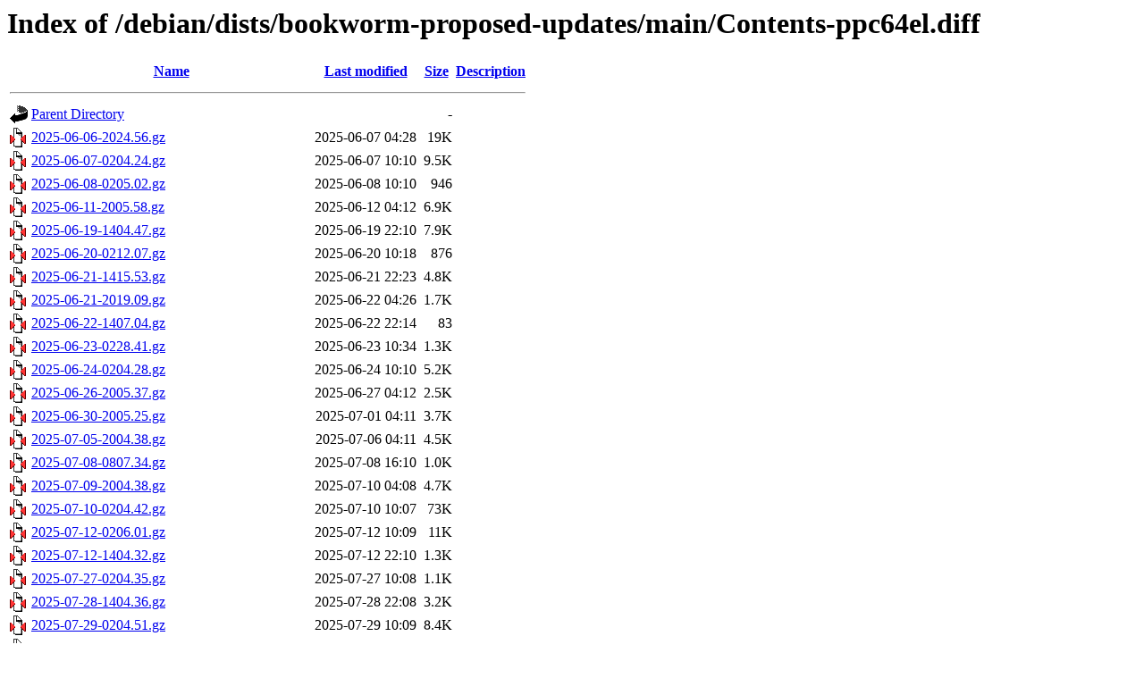

--- FILE ---
content_type: text/html;charset=UTF-8
request_url: https://opensource.nchc.org.tw/debian/dists/bookworm-proposed-updates/main/Contents-ppc64el.diff/?C=N;O=A
body_size: 3165
content:
<!DOCTYPE HTML PUBLIC "-//W3C//DTD HTML 3.2 Final//EN">
<html>
 <head>
  <title>Index of /debian/dists/bookworm-proposed-updates/main/Contents-ppc64el.diff</title>
 </head>
 <body>
<h1>Index of /debian/dists/bookworm-proposed-updates/main/Contents-ppc64el.diff</h1>
  <table>
   <tr><th valign="top"><img src="/icons/blank.gif" alt="[ICO]"></th><th><a href="?C=N;O=D">Name</a></th><th><a href="?C=M;O=A">Last modified</a></th><th><a href="?C=S;O=A">Size</a></th><th><a href="?C=D;O=A">Description</a></th></tr>
   <tr><th colspan="5"><hr></th></tr>
<tr><td valign="top"><img src="/icons/back.gif" alt="[PARENTDIR]"></td><td><a href="/debian/dists/bookworm-proposed-updates/main/">Parent Directory</a></td><td>&nbsp;</td><td align="right">  - </td><td>&nbsp;</td></tr>
<tr><td valign="top"><img src="/icons/compressed.gif" alt="[   ]"></td><td><a href="2025-06-06-2024.56.gz">2025-06-06-2024.56.gz</a></td><td align="right">2025-06-07 04:28  </td><td align="right"> 19K</td><td>&nbsp;</td></tr>
<tr><td valign="top"><img src="/icons/compressed.gif" alt="[   ]"></td><td><a href="2025-06-07-0204.24.gz">2025-06-07-0204.24.gz</a></td><td align="right">2025-06-07 10:10  </td><td align="right">9.5K</td><td>&nbsp;</td></tr>
<tr><td valign="top"><img src="/icons/compressed.gif" alt="[   ]"></td><td><a href="2025-06-08-0205.02.gz">2025-06-08-0205.02.gz</a></td><td align="right">2025-06-08 10:10  </td><td align="right">946 </td><td>&nbsp;</td></tr>
<tr><td valign="top"><img src="/icons/compressed.gif" alt="[   ]"></td><td><a href="2025-06-11-2005.58.gz">2025-06-11-2005.58.gz</a></td><td align="right">2025-06-12 04:12  </td><td align="right">6.9K</td><td>&nbsp;</td></tr>
<tr><td valign="top"><img src="/icons/compressed.gif" alt="[   ]"></td><td><a href="2025-06-19-1404.47.gz">2025-06-19-1404.47.gz</a></td><td align="right">2025-06-19 22:10  </td><td align="right">7.9K</td><td>&nbsp;</td></tr>
<tr><td valign="top"><img src="/icons/compressed.gif" alt="[   ]"></td><td><a href="2025-06-20-0212.07.gz">2025-06-20-0212.07.gz</a></td><td align="right">2025-06-20 10:18  </td><td align="right">876 </td><td>&nbsp;</td></tr>
<tr><td valign="top"><img src="/icons/compressed.gif" alt="[   ]"></td><td><a href="2025-06-21-1415.53.gz">2025-06-21-1415.53.gz</a></td><td align="right">2025-06-21 22:23  </td><td align="right">4.8K</td><td>&nbsp;</td></tr>
<tr><td valign="top"><img src="/icons/compressed.gif" alt="[   ]"></td><td><a href="2025-06-21-2019.09.gz">2025-06-21-2019.09.gz</a></td><td align="right">2025-06-22 04:26  </td><td align="right">1.7K</td><td>&nbsp;</td></tr>
<tr><td valign="top"><img src="/icons/compressed.gif" alt="[   ]"></td><td><a href="2025-06-22-1407.04.gz">2025-06-22-1407.04.gz</a></td><td align="right">2025-06-22 22:14  </td><td align="right"> 83 </td><td>&nbsp;</td></tr>
<tr><td valign="top"><img src="/icons/compressed.gif" alt="[   ]"></td><td><a href="2025-06-23-0228.41.gz">2025-06-23-0228.41.gz</a></td><td align="right">2025-06-23 10:34  </td><td align="right">1.3K</td><td>&nbsp;</td></tr>
<tr><td valign="top"><img src="/icons/compressed.gif" alt="[   ]"></td><td><a href="2025-06-24-0204.28.gz">2025-06-24-0204.28.gz</a></td><td align="right">2025-06-24 10:10  </td><td align="right">5.2K</td><td>&nbsp;</td></tr>
<tr><td valign="top"><img src="/icons/compressed.gif" alt="[   ]"></td><td><a href="2025-06-26-2005.37.gz">2025-06-26-2005.37.gz</a></td><td align="right">2025-06-27 04:12  </td><td align="right">2.5K</td><td>&nbsp;</td></tr>
<tr><td valign="top"><img src="/icons/compressed.gif" alt="[   ]"></td><td><a href="2025-06-30-2005.25.gz">2025-06-30-2005.25.gz</a></td><td align="right">2025-07-01 04:11  </td><td align="right">3.7K</td><td>&nbsp;</td></tr>
<tr><td valign="top"><img src="/icons/compressed.gif" alt="[   ]"></td><td><a href="2025-07-05-2004.38.gz">2025-07-05-2004.38.gz</a></td><td align="right">2025-07-06 04:11  </td><td align="right">4.5K</td><td>&nbsp;</td></tr>
<tr><td valign="top"><img src="/icons/compressed.gif" alt="[   ]"></td><td><a href="2025-07-08-0807.34.gz">2025-07-08-0807.34.gz</a></td><td align="right">2025-07-08 16:10  </td><td align="right">1.0K</td><td>&nbsp;</td></tr>
<tr><td valign="top"><img src="/icons/compressed.gif" alt="[   ]"></td><td><a href="2025-07-09-2004.38.gz">2025-07-09-2004.38.gz</a></td><td align="right">2025-07-10 04:08  </td><td align="right">4.7K</td><td>&nbsp;</td></tr>
<tr><td valign="top"><img src="/icons/compressed.gif" alt="[   ]"></td><td><a href="2025-07-10-0204.42.gz">2025-07-10-0204.42.gz</a></td><td align="right">2025-07-10 10:07  </td><td align="right"> 73K</td><td>&nbsp;</td></tr>
<tr><td valign="top"><img src="/icons/compressed.gif" alt="[   ]"></td><td><a href="2025-07-12-0206.01.gz">2025-07-12-0206.01.gz</a></td><td align="right">2025-07-12 10:09  </td><td align="right"> 11K</td><td>&nbsp;</td></tr>
<tr><td valign="top"><img src="/icons/compressed.gif" alt="[   ]"></td><td><a href="2025-07-12-1404.32.gz">2025-07-12-1404.32.gz</a></td><td align="right">2025-07-12 22:10  </td><td align="right">1.3K</td><td>&nbsp;</td></tr>
<tr><td valign="top"><img src="/icons/compressed.gif" alt="[   ]"></td><td><a href="2025-07-27-0204.35.gz">2025-07-27-0204.35.gz</a></td><td align="right">2025-07-27 10:08  </td><td align="right">1.1K</td><td>&nbsp;</td></tr>
<tr><td valign="top"><img src="/icons/compressed.gif" alt="[   ]"></td><td><a href="2025-07-28-1404.36.gz">2025-07-28-1404.36.gz</a></td><td align="right">2025-07-28 22:08  </td><td align="right">3.2K</td><td>&nbsp;</td></tr>
<tr><td valign="top"><img src="/icons/compressed.gif" alt="[   ]"></td><td><a href="2025-07-29-0204.51.gz">2025-07-29-0204.51.gz</a></td><td align="right">2025-07-29 10:09  </td><td align="right">8.4K</td><td>&nbsp;</td></tr>
<tr><td valign="top"><img src="/icons/compressed.gif" alt="[   ]"></td><td><a href="2025-07-30-2019.21.gz">2025-07-30-2019.21.gz</a></td><td align="right">2025-07-31 04:23  </td><td align="right"> 82 </td><td>&nbsp;</td></tr>
<tr><td valign="top"><img src="/icons/compressed.gif" alt="[   ]"></td><td><a href="2025-08-02-2008.37.gz">2025-08-02-2008.37.gz</a></td><td align="right">2025-08-03 04:14  </td><td align="right">4.4K</td><td>&nbsp;</td></tr>
<tr><td valign="top"><img src="/icons/compressed.gif" alt="[   ]"></td><td><a href="2025-08-04-0204.46.gz">2025-08-04-0204.46.gz</a></td><td align="right">2025-08-04 10:08  </td><td align="right">1.5K</td><td>&nbsp;</td></tr>
<tr><td valign="top"><img src="/icons/compressed.gif" alt="[   ]"></td><td><a href="2025-08-09-2057.10.gz">2025-08-09-2057.10.gz</a></td><td align="right">2025-08-10 05:01  </td><td align="right">398K</td><td>&nbsp;</td></tr>
<tr><td valign="top"><img src="/icons/compressed.gif" alt="[   ]"></td><td><a href="2025-08-17-2044.56.gz">2025-08-17-2044.56.gz</a></td><td align="right">2025-08-18 04:52  </td><td align="right"> 83K</td><td>&nbsp;</td></tr>
<tr><td valign="top"><img src="/icons/compressed.gif" alt="[   ]"></td><td><a href="2025-08-18-0209.23.gz">2025-08-18-0209.23.gz</a></td><td align="right">2025-08-18 10:16  </td><td align="right"> 12K</td><td>&nbsp;</td></tr>
<tr><td valign="top"><img src="/icons/compressed.gif" alt="[   ]"></td><td><a href="2025-08-21-2011.09.gz">2025-08-21-2011.09.gz</a></td><td align="right">2025-08-22 04:17  </td><td align="right">1.8K</td><td>&nbsp;</td></tr>
<tr><td valign="top"><img src="/icons/compressed.gif" alt="[   ]"></td><td><a href="2025-08-22-2014.03.gz">2025-08-22-2014.03.gz</a></td><td align="right">2025-08-23 04:22  </td><td align="right"> 35K</td><td>&nbsp;</td></tr>
<tr><td valign="top"><img src="/icons/compressed.gif" alt="[   ]"></td><td><a href="2025-08-25-2010.55.gz">2025-08-25-2010.55.gz</a></td><td align="right">2025-08-26 04:18  </td><td align="right"> 20K</td><td>&nbsp;</td></tr>
<tr><td valign="top"><img src="/icons/compressed.gif" alt="[   ]"></td><td><a href="2025-08-27-0218.27.gz">2025-08-27-0218.27.gz</a></td><td align="right">2025-08-27 10:27  </td><td align="right">2.2K</td><td>&nbsp;</td></tr>
<tr><td valign="top"><img src="/icons/compressed.gif" alt="[   ]"></td><td><a href="2025-08-27-1408.22.gz">2025-08-27-1408.22.gz</a></td><td align="right">2025-08-27 22:14  </td><td align="right"> 74K</td><td>&nbsp;</td></tr>
<tr><td valign="top"><img src="/icons/compressed.gif" alt="[   ]"></td><td><a href="2025-08-28-0206.14.gz">2025-08-28-0206.14.gz</a></td><td align="right">2025-08-28 10:14  </td><td align="right">3.4K</td><td>&nbsp;</td></tr>
<tr><td valign="top"><img src="/icons/compressed.gif" alt="[   ]"></td><td><a href="2025-08-29-0210.01.gz">2025-08-29-0210.01.gz</a></td><td align="right">2025-08-29 10:18  </td><td align="right">4.5K</td><td>&nbsp;</td></tr>
<tr><td valign="top"><img src="/icons/compressed.gif" alt="[   ]"></td><td><a href="2025-08-30-0211.29.gz">2025-08-30-0211.29.gz</a></td><td align="right">2025-08-30 10:19  </td><td align="right"> 12K</td><td>&nbsp;</td></tr>
<tr><td valign="top"><img src="/icons/compressed.gif" alt="[   ]"></td><td><a href="2025-08-31-0206.25.gz">2025-08-31-0206.25.gz</a></td><td align="right">2025-08-31 10:14  </td><td align="right">9.5K</td><td>&nbsp;</td></tr>
<tr><td valign="top"><img src="/icons/compressed.gif" alt="[   ]"></td><td><a href="2025-08-31-1407.53.gz">2025-08-31-1407.53.gz</a></td><td align="right">2025-08-31 22:14  </td><td align="right">2.4K</td><td>&nbsp;</td></tr>
<tr><td valign="top"><img src="/icons/compressed.gif" alt="[   ]"></td><td><a href="2025-08-31-2006.42.gz">2025-08-31-2006.42.gz</a></td><td align="right">2025-09-01 04:13  </td><td align="right">460 </td><td>&nbsp;</td></tr>
<tr><td valign="top"><img src="/icons/compressed.gif" alt="[   ]"></td><td><a href="2025-09-01-2018.38.gz">2025-09-01-2018.38.gz</a></td><td align="right">2025-09-02 04:24  </td><td align="right">1.6K</td><td>&nbsp;</td></tr>
<tr><td valign="top"><img src="/icons/compressed.gif" alt="[   ]"></td><td><a href="2025-09-06-1404.50.gz">2025-09-06-1404.50.gz</a></td><td align="right">2025-09-06 22:11  </td><td align="right">170 </td><td>&nbsp;</td></tr>
<tr><td valign="top"><img src="/icons/compressed.gif" alt="[   ]"></td><td><a href="2025-09-07-0207.49.gz">2025-09-07-0207.49.gz</a></td><td align="right">2025-09-07 10:13  </td><td align="right">876 </td><td>&nbsp;</td></tr>
<tr><td valign="top"><img src="/icons/compressed.gif" alt="[   ]"></td><td><a href="2025-09-07-2008.03.gz">2025-09-07-2008.03.gz</a></td><td align="right">2025-09-08 04:14  </td><td align="right">2.9K</td><td>&nbsp;</td></tr>
<tr><td valign="top"><img src="/icons/compressed.gif" alt="[   ]"></td><td><a href="2025-09-09-0808.17.gz">2025-09-09-0808.17.gz</a></td><td align="right">2025-09-09 16:14  </td><td align="right">1.0K</td><td>&nbsp;</td></tr>
<tr><td valign="top"><img src="/icons/compressed.gif" alt="[   ]"></td><td><a href="2025-09-11-0206.24.gz">2025-09-11-0206.24.gz</a></td><td align="right">2025-09-11 10:12  </td><td align="right">6.5K</td><td>&nbsp;</td></tr>
<tr><td valign="top"><img src="/icons/compressed.gif" alt="[   ]"></td><td><a href="2025-09-12-0815.44.gz">2025-09-12-0815.44.gz</a></td><td align="right">2025-09-12 16:22  </td><td align="right">3.4K</td><td>&nbsp;</td></tr>
<tr><td valign="top"><img src="/icons/compressed.gif" alt="[   ]"></td><td><a href="2025-09-14-0212.56.gz">2025-09-14-0212.56.gz</a></td><td align="right">2025-09-14 10:19  </td><td align="right">135 </td><td>&nbsp;</td></tr>
<tr><td valign="top"><img src="/icons/compressed.gif" alt="[   ]"></td><td><a href="2025-09-15-2006.47.gz">2025-09-15-2006.47.gz</a></td><td align="right">2025-09-16 04:13  </td><td align="right">271 </td><td>&nbsp;</td></tr>
<tr><td valign="top"><img src="/icons/compressed.gif" alt="[   ]"></td><td><a href="2025-09-16-0205.44.gz">2025-09-16-0205.44.gz</a></td><td align="right">2025-09-16 10:12  </td><td align="right">4.3K</td><td>&nbsp;</td></tr>
<tr><td valign="top"><img src="/icons/compressed.gif" alt="[   ]"></td><td><a href="2025-09-28-1412.22.gz">2025-09-28-1412.22.gz</a></td><td align="right">2025-09-28 22:16  </td><td align="right"> 87K</td><td>&nbsp;</td></tr>
<tr><td valign="top"><img src="/icons/compressed.gif" alt="[   ]"></td><td><a href="2025-10-19-1429.55.gz">2025-10-19-1429.55.gz</a></td><td align="right">2025-10-19 22:36  </td><td align="right"> 11K</td><td>&nbsp;</td></tr>
<tr><td valign="top"><img src="/icons/compressed.gif" alt="[   ]"></td><td><a href="2025-10-19-2006.14.gz">2025-10-19-2006.14.gz</a></td><td align="right">2025-10-20 04:13  </td><td align="right"> 38K</td><td>&nbsp;</td></tr>
<tr><td valign="top"><img src="/icons/compressed.gif" alt="[   ]"></td><td><a href="2025-11-01-2008.51.gz">2025-11-01-2008.51.gz</a></td><td align="right">2025-11-02 04:14  </td><td align="right"> 29K</td><td>&nbsp;</td></tr>
<tr><td valign="top"><img src="/icons/compressed.gif" alt="[   ]"></td><td><a href="2025-11-14-2029.55.gz">2025-11-14-2029.55.gz</a></td><td align="right">2025-11-15 04:36  </td><td align="right"> 75K</td><td>&nbsp;</td></tr>
<tr><td valign="top"><img src="/icons/compressed.gif" alt="[   ]"></td><td><a href="2025-11-20-0204.26.gz">2025-11-20-0204.26.gz</a></td><td align="right">2025-11-20 10:10  </td><td align="right">1.5K</td><td>&nbsp;</td></tr>
<tr><td valign="top"><img src="/icons/compressed.gif" alt="[   ]"></td><td><a href="2025-11-29-2012.23.gz">2025-11-29-2012.23.gz</a></td><td align="right">2025-11-30 04:18  </td><td align="right">5.2K</td><td>&nbsp;</td></tr>
<tr><td valign="top"><img src="/icons/unknown.gif" alt="[   ]"></td><td><a href="Index">Index</a></td><td align="right">2025-11-30 04:19  </td><td align="right"> 62K</td><td>&nbsp;</td></tr>
<tr><td valign="top"><img src="/icons/compressed.gif" alt="[   ]"></td><td><a href="T-2025-11-14-2029.55-F-2025-06-01-0204.01.gz">T-2025-11-14-2029.55-F-2025-06-01-0204.01.gz</a></td><td align="right">2025-11-15 04:36  </td><td align="right">243K</td><td>&nbsp;</td></tr>
<tr><td valign="top"><img src="/icons/compressed.gif" alt="[   ]"></td><td><a href="T-2025-11-14-2029.55-F-2025-06-03-2017.54.gz">T-2025-11-14-2029.55-F-2025-06-03-2017.54.gz</a></td><td align="right">2025-11-15 04:36  </td><td align="right">244K</td><td>&nbsp;</td></tr>
<tr><td valign="top"><img src="/icons/compressed.gif" alt="[   ]"></td><td><a href="T-2025-11-14-2029.55-F-2025-06-06-1406.33.gz">T-2025-11-14-2029.55-F-2025-06-06-1406.33.gz</a></td><td align="right">2025-11-15 04:36  </td><td align="right">244K</td><td>&nbsp;</td></tr>
<tr><td valign="top"><img src="/icons/compressed.gif" alt="[   ]"></td><td><a href="T-2025-11-14-2029.55-F-2025-06-06-2024.56.gz">T-2025-11-14-2029.55-F-2025-06-06-2024.56.gz</a></td><td align="right">2025-11-15 04:36  </td><td align="right">244K</td><td>&nbsp;</td></tr>
<tr><td valign="top"><img src="/icons/compressed.gif" alt="[   ]"></td><td><a href="T-2025-11-14-2029.55-F-2025-06-07-0204.24.gz">T-2025-11-14-2029.55-F-2025-06-07-0204.24.gz</a></td><td align="right">2025-11-15 04:36  </td><td align="right">244K</td><td>&nbsp;</td></tr>
<tr><td valign="top"><img src="/icons/compressed.gif" alt="[   ]"></td><td><a href="T-2025-11-14-2029.55-F-2025-06-08-0205.02.gz">T-2025-11-14-2029.55-F-2025-06-08-0205.02.gz</a></td><td align="right">2025-11-15 04:36  </td><td align="right">244K</td><td>&nbsp;</td></tr>
<tr><td valign="top"><img src="/icons/compressed.gif" alt="[   ]"></td><td><a href="T-2025-11-14-2029.55-F-2025-06-11-2005.58.gz">T-2025-11-14-2029.55-F-2025-06-11-2005.58.gz</a></td><td align="right">2025-11-15 04:36  </td><td align="right">244K</td><td>&nbsp;</td></tr>
<tr><td valign="top"><img src="/icons/compressed.gif" alt="[   ]"></td><td><a href="T-2025-11-14-2029.55-F-2025-06-19-1404.47.gz">T-2025-11-14-2029.55-F-2025-06-19-1404.47.gz</a></td><td align="right">2025-11-15 04:36  </td><td align="right">244K</td><td>&nbsp;</td></tr>
<tr><td valign="top"><img src="/icons/compressed.gif" alt="[   ]"></td><td><a href="T-2025-11-14-2029.55-F-2025-06-20-0212.07.gz">T-2025-11-14-2029.55-F-2025-06-20-0212.07.gz</a></td><td align="right">2025-11-15 04:36  </td><td align="right">244K</td><td>&nbsp;</td></tr>
<tr><td valign="top"><img src="/icons/compressed.gif" alt="[   ]"></td><td><a href="T-2025-11-14-2029.55-F-2025-06-21-1415.53.gz">T-2025-11-14-2029.55-F-2025-06-21-1415.53.gz</a></td><td align="right">2025-11-15 04:36  </td><td align="right">244K</td><td>&nbsp;</td></tr>
<tr><td valign="top"><img src="/icons/compressed.gif" alt="[   ]"></td><td><a href="T-2025-11-14-2029.55-F-2025-06-21-2019.09.gz">T-2025-11-14-2029.55-F-2025-06-21-2019.09.gz</a></td><td align="right">2025-11-15 04:36  </td><td align="right">244K</td><td>&nbsp;</td></tr>
<tr><td valign="top"><img src="/icons/compressed.gif" alt="[   ]"></td><td><a href="T-2025-11-14-2029.55-F-2025-06-22-1407.04.gz">T-2025-11-14-2029.55-F-2025-06-22-1407.04.gz</a></td><td align="right">2025-11-15 04:36  </td><td align="right">244K</td><td>&nbsp;</td></tr>
<tr><td valign="top"><img src="/icons/compressed.gif" alt="[   ]"></td><td><a href="T-2025-11-14-2029.55-F-2025-06-23-0228.41.gz">T-2025-11-14-2029.55-F-2025-06-23-0228.41.gz</a></td><td align="right">2025-11-15 04:36  </td><td align="right">244K</td><td>&nbsp;</td></tr>
<tr><td valign="top"><img src="/icons/compressed.gif" alt="[   ]"></td><td><a href="T-2025-11-14-2029.55-F-2025-06-24-0204.28.gz">T-2025-11-14-2029.55-F-2025-06-24-0204.28.gz</a></td><td align="right">2025-11-15 04:36  </td><td align="right">244K</td><td>&nbsp;</td></tr>
<tr><td valign="top"><img src="/icons/compressed.gif" alt="[   ]"></td><td><a href="T-2025-11-14-2029.55-F-2025-06-26-2005.37.gz">T-2025-11-14-2029.55-F-2025-06-26-2005.37.gz</a></td><td align="right">2025-11-15 04:36  </td><td align="right">244K</td><td>&nbsp;</td></tr>
<tr><td valign="top"><img src="/icons/compressed.gif" alt="[   ]"></td><td><a href="T-2025-11-14-2029.55-F-2025-06-30-2005.25.gz">T-2025-11-14-2029.55-F-2025-06-30-2005.25.gz</a></td><td align="right">2025-11-15 04:36  </td><td align="right">244K</td><td>&nbsp;</td></tr>
<tr><td valign="top"><img src="/icons/compressed.gif" alt="[   ]"></td><td><a href="T-2025-11-14-2029.55-F-2025-07-05-2004.38.gz">T-2025-11-14-2029.55-F-2025-07-05-2004.38.gz</a></td><td align="right">2025-11-15 04:36  </td><td align="right">244K</td><td>&nbsp;</td></tr>
<tr><td valign="top"><img src="/icons/compressed.gif" alt="[   ]"></td><td><a href="T-2025-11-14-2029.55-F-2025-07-08-0807.34.gz">T-2025-11-14-2029.55-F-2025-07-08-0807.34.gz</a></td><td align="right">2025-11-15 04:36  </td><td align="right">244K</td><td>&nbsp;</td></tr>
<tr><td valign="top"><img src="/icons/compressed.gif" alt="[   ]"></td><td><a href="T-2025-11-14-2029.55-F-2025-07-09-2004.38.gz">T-2025-11-14-2029.55-F-2025-07-09-2004.38.gz</a></td><td align="right">2025-11-15 04:36  </td><td align="right">244K</td><td>&nbsp;</td></tr>
<tr><td valign="top"><img src="/icons/compressed.gif" alt="[   ]"></td><td><a href="T-2025-11-14-2029.55-F-2025-07-10-0204.42.gz">T-2025-11-14-2029.55-F-2025-07-10-0204.42.gz</a></td><td align="right">2025-11-15 04:36  </td><td align="right">244K</td><td>&nbsp;</td></tr>
<tr><td valign="top"><img src="/icons/compressed.gif" alt="[   ]"></td><td><a href="T-2025-11-14-2029.55-F-2025-07-12-0206.01.gz">T-2025-11-14-2029.55-F-2025-07-12-0206.01.gz</a></td><td align="right">2025-11-15 04:36  </td><td align="right">244K</td><td>&nbsp;</td></tr>
<tr><td valign="top"><img src="/icons/compressed.gif" alt="[   ]"></td><td><a href="T-2025-11-14-2029.55-F-2025-07-12-1404.32.gz">T-2025-11-14-2029.55-F-2025-07-12-1404.32.gz</a></td><td align="right">2025-11-15 04:36  </td><td align="right">244K</td><td>&nbsp;</td></tr>
<tr><td valign="top"><img src="/icons/compressed.gif" alt="[   ]"></td><td><a href="T-2025-11-14-2029.55-F-2025-07-27-0204.35.gz">T-2025-11-14-2029.55-F-2025-07-27-0204.35.gz</a></td><td align="right">2025-11-15 04:36  </td><td align="right">244K</td><td>&nbsp;</td></tr>
<tr><td valign="top"><img src="/icons/compressed.gif" alt="[   ]"></td><td><a href="T-2025-11-14-2029.55-F-2025-07-28-1404.36.gz">T-2025-11-14-2029.55-F-2025-07-28-1404.36.gz</a></td><td align="right">2025-11-15 04:36  </td><td align="right">244K</td><td>&nbsp;</td></tr>
<tr><td valign="top"><img src="/icons/compressed.gif" alt="[   ]"></td><td><a href="T-2025-11-14-2029.55-F-2025-07-29-0204.51.gz">T-2025-11-14-2029.55-F-2025-07-29-0204.51.gz</a></td><td align="right">2025-11-15 04:36  </td><td align="right">244K</td><td>&nbsp;</td></tr>
<tr><td valign="top"><img src="/icons/compressed.gif" alt="[   ]"></td><td><a href="T-2025-11-14-2029.55-F-2025-07-30-2019.21.gz">T-2025-11-14-2029.55-F-2025-07-30-2019.21.gz</a></td><td align="right">2025-11-15 04:36  </td><td align="right">244K</td><td>&nbsp;</td></tr>
<tr><td valign="top"><img src="/icons/compressed.gif" alt="[   ]"></td><td><a href="T-2025-11-14-2029.55-F-2025-08-02-2008.37.gz">T-2025-11-14-2029.55-F-2025-08-02-2008.37.gz</a></td><td align="right">2025-11-15 04:36  </td><td align="right">244K</td><td>&nbsp;</td></tr>
<tr><td valign="top"><img src="/icons/compressed.gif" alt="[   ]"></td><td><a href="T-2025-11-14-2029.55-F-2025-08-04-0204.46.gz">T-2025-11-14-2029.55-F-2025-08-04-0204.46.gz</a></td><td align="right">2025-11-15 04:36  </td><td align="right">244K</td><td>&nbsp;</td></tr>
<tr><td valign="top"><img src="/icons/compressed.gif" alt="[   ]"></td><td><a href="T-2025-11-14-2029.55-F-2025-08-09-2057.10.gz">T-2025-11-14-2029.55-F-2025-08-09-2057.10.gz</a></td><td align="right">2025-11-15 04:36  </td><td align="right">244K</td><td>&nbsp;</td></tr>
<tr><td valign="top"><img src="/icons/compressed.gif" alt="[   ]"></td><td><a href="T-2025-11-14-2029.55-F-2025-08-17-2044.56.gz">T-2025-11-14-2029.55-F-2025-08-17-2044.56.gz</a></td><td align="right">2025-11-15 04:36  </td><td align="right">244K</td><td>&nbsp;</td></tr>
<tr><td valign="top"><img src="/icons/compressed.gif" alt="[   ]"></td><td><a href="T-2025-11-14-2029.55-F-2025-08-18-0209.23.gz">T-2025-11-14-2029.55-F-2025-08-18-0209.23.gz</a></td><td align="right">2025-11-15 04:36  </td><td align="right">244K</td><td>&nbsp;</td></tr>
<tr><td valign="top"><img src="/icons/compressed.gif" alt="[   ]"></td><td><a href="T-2025-11-14-2029.55-F-2025-08-21-2011.09.gz">T-2025-11-14-2029.55-F-2025-08-21-2011.09.gz</a></td><td align="right">2025-11-15 04:36  </td><td align="right">244K</td><td>&nbsp;</td></tr>
<tr><td valign="top"><img src="/icons/compressed.gif" alt="[   ]"></td><td><a href="T-2025-11-14-2029.55-F-2025-08-22-2014.03.gz">T-2025-11-14-2029.55-F-2025-08-22-2014.03.gz</a></td><td align="right">2025-11-15 04:36  </td><td align="right">244K</td><td>&nbsp;</td></tr>
<tr><td valign="top"><img src="/icons/compressed.gif" alt="[   ]"></td><td><a href="T-2025-11-14-2029.55-F-2025-08-25-2010.55.gz">T-2025-11-14-2029.55-F-2025-08-25-2010.55.gz</a></td><td align="right">2025-11-15 04:36  </td><td align="right">244K</td><td>&nbsp;</td></tr>
<tr><td valign="top"><img src="/icons/compressed.gif" alt="[   ]"></td><td><a href="T-2025-11-14-2029.55-F-2025-08-27-0218.27.gz">T-2025-11-14-2029.55-F-2025-08-27-0218.27.gz</a></td><td align="right">2025-11-15 04:36  </td><td align="right">244K</td><td>&nbsp;</td></tr>
<tr><td valign="top"><img src="/icons/compressed.gif" alt="[   ]"></td><td><a href="T-2025-11-14-2029.55-F-2025-08-27-1408.22.gz">T-2025-11-14-2029.55-F-2025-08-27-1408.22.gz</a></td><td align="right">2025-11-15 04:36  </td><td align="right">244K</td><td>&nbsp;</td></tr>
<tr><td valign="top"><img src="/icons/compressed.gif" alt="[   ]"></td><td><a href="T-2025-11-14-2029.55-F-2025-08-28-0206.14.gz">T-2025-11-14-2029.55-F-2025-08-28-0206.14.gz</a></td><td align="right">2025-11-15 04:36  </td><td align="right">244K</td><td>&nbsp;</td></tr>
<tr><td valign="top"><img src="/icons/compressed.gif" alt="[   ]"></td><td><a href="T-2025-11-14-2029.55-F-2025-08-29-0210.01.gz">T-2025-11-14-2029.55-F-2025-08-29-0210.01.gz</a></td><td align="right">2025-11-15 04:36  </td><td align="right">244K</td><td>&nbsp;</td></tr>
<tr><td valign="top"><img src="/icons/compressed.gif" alt="[   ]"></td><td><a href="T-2025-11-14-2029.55-F-2025-08-30-0211.29.gz">T-2025-11-14-2029.55-F-2025-08-30-0211.29.gz</a></td><td align="right">2025-11-15 04:36  </td><td align="right">244K</td><td>&nbsp;</td></tr>
<tr><td valign="top"><img src="/icons/compressed.gif" alt="[   ]"></td><td><a href="T-2025-11-14-2029.55-F-2025-08-31-0206.25.gz">T-2025-11-14-2029.55-F-2025-08-31-0206.25.gz</a></td><td align="right">2025-11-15 04:36  </td><td align="right">244K</td><td>&nbsp;</td></tr>
<tr><td valign="top"><img src="/icons/compressed.gif" alt="[   ]"></td><td><a href="T-2025-11-14-2029.55-F-2025-08-31-1407.53.gz">T-2025-11-14-2029.55-F-2025-08-31-1407.53.gz</a></td><td align="right">2025-11-15 04:36  </td><td align="right">244K</td><td>&nbsp;</td></tr>
<tr><td valign="top"><img src="/icons/compressed.gif" alt="[   ]"></td><td><a href="T-2025-11-14-2029.55-F-2025-08-31-2006.42.gz">T-2025-11-14-2029.55-F-2025-08-31-2006.42.gz</a></td><td align="right">2025-11-15 04:36  </td><td align="right">244K</td><td>&nbsp;</td></tr>
<tr><td valign="top"><img src="/icons/compressed.gif" alt="[   ]"></td><td><a href="T-2025-11-14-2029.55-F-2025-09-01-2018.38.gz">T-2025-11-14-2029.55-F-2025-09-01-2018.38.gz</a></td><td align="right">2025-11-15 04:36  </td><td align="right">244K</td><td>&nbsp;</td></tr>
<tr><td valign="top"><img src="/icons/compressed.gif" alt="[   ]"></td><td><a href="T-2025-11-14-2029.55-F-2025-09-06-1404.50.gz">T-2025-11-14-2029.55-F-2025-09-06-1404.50.gz</a></td><td align="right">2025-11-15 04:36  </td><td align="right">244K</td><td>&nbsp;</td></tr>
<tr><td valign="top"><img src="/icons/compressed.gif" alt="[   ]"></td><td><a href="T-2025-11-14-2029.55-F-2025-09-07-0207.49.gz">T-2025-11-14-2029.55-F-2025-09-07-0207.49.gz</a></td><td align="right">2025-11-15 04:36  </td><td align="right">244K</td><td>&nbsp;</td></tr>
<tr><td valign="top"><img src="/icons/compressed.gif" alt="[   ]"></td><td><a href="T-2025-11-14-2029.55-F-2025-09-07-2008.03.gz">T-2025-11-14-2029.55-F-2025-09-07-2008.03.gz</a></td><td align="right">2025-11-15 04:36  </td><td align="right">243K</td><td>&nbsp;</td></tr>
<tr><td valign="top"><img src="/icons/compressed.gif" alt="[   ]"></td><td><a href="T-2025-11-14-2029.55-F-2025-09-09-0808.17.gz">T-2025-11-14-2029.55-F-2025-09-09-0808.17.gz</a></td><td align="right">2025-11-15 04:36  </td><td align="right">241K</td><td>&nbsp;</td></tr>
<tr><td valign="top"><img src="/icons/compressed.gif" alt="[   ]"></td><td><a href="T-2025-11-14-2029.55-F-2025-09-11-0206.24.gz">T-2025-11-14-2029.55-F-2025-09-11-0206.24.gz</a></td><td align="right">2025-11-15 04:36  </td><td align="right">240K</td><td>&nbsp;</td></tr>
<tr><td valign="top"><img src="/icons/compressed.gif" alt="[   ]"></td><td><a href="T-2025-11-14-2029.55-F-2025-09-12-0815.44.gz">T-2025-11-14-2029.55-F-2025-09-12-0815.44.gz</a></td><td align="right">2025-11-15 04:36  </td><td align="right">234K</td><td>&nbsp;</td></tr>
<tr><td valign="top"><img src="/icons/compressed.gif" alt="[   ]"></td><td><a href="T-2025-11-14-2029.55-F-2025-09-14-0212.56.gz">T-2025-11-14-2029.55-F-2025-09-14-0212.56.gz</a></td><td align="right">2025-11-15 04:36  </td><td align="right">231K</td><td>&nbsp;</td></tr>
<tr><td valign="top"><img src="/icons/compressed.gif" alt="[   ]"></td><td><a href="T-2025-11-14-2029.55-F-2025-09-15-2006.47.gz">T-2025-11-14-2029.55-F-2025-09-15-2006.47.gz</a></td><td align="right">2025-11-15 04:36  </td><td align="right">231K</td><td>&nbsp;</td></tr>
<tr><td valign="top"><img src="/icons/compressed.gif" alt="[   ]"></td><td><a href="T-2025-11-14-2029.55-F-2025-09-16-0205.44.gz">T-2025-11-14-2029.55-F-2025-09-16-0205.44.gz</a></td><td align="right">2025-11-15 04:36  </td><td align="right">231K</td><td>&nbsp;</td></tr>
<tr><td valign="top"><img src="/icons/compressed.gif" alt="[   ]"></td><td><a href="T-2025-11-14-2029.55-F-2025-09-28-1412.22.gz">T-2025-11-14-2029.55-F-2025-09-28-1412.22.gz</a></td><td align="right">2025-11-15 04:36  </td><td align="right">226K</td><td>&nbsp;</td></tr>
<tr><td valign="top"><img src="/icons/compressed.gif" alt="[   ]"></td><td><a href="T-2025-11-14-2029.55-F-2025-10-19-1429.55.gz">T-2025-11-14-2029.55-F-2025-10-19-1429.55.gz</a></td><td align="right">2025-11-15 04:36  </td><td align="right">146K</td><td>&nbsp;</td></tr>
<tr><td valign="top"><img src="/icons/compressed.gif" alt="[   ]"></td><td><a href="T-2025-11-14-2029.55-F-2025-10-19-2006.14.gz">T-2025-11-14-2029.55-F-2025-10-19-2006.14.gz</a></td><td align="right">2025-11-15 04:36  </td><td align="right">136K</td><td>&nbsp;</td></tr>
<tr><td valign="top"><img src="/icons/compressed.gif" alt="[   ]"></td><td><a href="T-2025-11-14-2029.55-F-2025-11-01-2008.51.gz">T-2025-11-14-2029.55-F-2025-11-01-2008.51.gz</a></td><td align="right">2025-11-15 04:36  </td><td align="right"> 98K</td><td>&nbsp;</td></tr>
<tr><td valign="top"><img src="/icons/compressed.gif" alt="[   ]"></td><td><a href="T-2025-11-14-2029.55-F-2025-11-14-2029.55.gz">T-2025-11-14-2029.55-F-2025-11-14-2029.55.gz</a></td><td align="right">2025-11-15 04:36  </td><td align="right"> 75K</td><td>&nbsp;</td></tr>
<tr><td valign="top"><img src="/icons/compressed.gif" alt="[   ]"></td><td><a href="T-2025-11-20-0204.26-F-2025-06-03-2017.54.gz">T-2025-11-20-0204.26-F-2025-06-03-2017.54.gz</a></td><td align="right">2025-11-20 10:10  </td><td align="right">245K</td><td>&nbsp;</td></tr>
<tr><td valign="top"><img src="/icons/compressed.gif" alt="[   ]"></td><td><a href="T-2025-11-20-0204.26-F-2025-06-06-1406.33.gz">T-2025-11-20-0204.26-F-2025-06-06-1406.33.gz</a></td><td align="right">2025-11-20 10:10  </td><td align="right">245K</td><td>&nbsp;</td></tr>
<tr><td valign="top"><img src="/icons/compressed.gif" alt="[   ]"></td><td><a href="T-2025-11-20-0204.26-F-2025-06-06-2024.56.gz">T-2025-11-20-0204.26-F-2025-06-06-2024.56.gz</a></td><td align="right">2025-11-20 10:10  </td><td align="right">245K</td><td>&nbsp;</td></tr>
<tr><td valign="top"><img src="/icons/compressed.gif" alt="[   ]"></td><td><a href="T-2025-11-20-0204.26-F-2025-06-07-0204.24.gz">T-2025-11-20-0204.26-F-2025-06-07-0204.24.gz</a></td><td align="right">2025-11-20 10:10  </td><td align="right">246K</td><td>&nbsp;</td></tr>
<tr><td valign="top"><img src="/icons/compressed.gif" alt="[   ]"></td><td><a href="T-2025-11-20-0204.26-F-2025-06-08-0205.02.gz">T-2025-11-20-0204.26-F-2025-06-08-0205.02.gz</a></td><td align="right">2025-11-20 10:10  </td><td align="right">246K</td><td>&nbsp;</td></tr>
<tr><td valign="top"><img src="/icons/compressed.gif" alt="[   ]"></td><td><a href="T-2025-11-20-0204.26-F-2025-06-11-2005.58.gz">T-2025-11-20-0204.26-F-2025-06-11-2005.58.gz</a></td><td align="right">2025-11-20 10:10  </td><td align="right">246K</td><td>&nbsp;</td></tr>
<tr><td valign="top"><img src="/icons/compressed.gif" alt="[   ]"></td><td><a href="T-2025-11-20-0204.26-F-2025-06-19-1404.47.gz">T-2025-11-20-0204.26-F-2025-06-19-1404.47.gz</a></td><td align="right">2025-11-20 10:10  </td><td align="right">246K</td><td>&nbsp;</td></tr>
<tr><td valign="top"><img src="/icons/compressed.gif" alt="[   ]"></td><td><a href="T-2025-11-20-0204.26-F-2025-06-20-0212.07.gz">T-2025-11-20-0204.26-F-2025-06-20-0212.07.gz</a></td><td align="right">2025-11-20 10:10  </td><td align="right">246K</td><td>&nbsp;</td></tr>
<tr><td valign="top"><img src="/icons/compressed.gif" alt="[   ]"></td><td><a href="T-2025-11-20-0204.26-F-2025-06-21-1415.53.gz">T-2025-11-20-0204.26-F-2025-06-21-1415.53.gz</a></td><td align="right">2025-11-20 10:10  </td><td align="right">246K</td><td>&nbsp;</td></tr>
<tr><td valign="top"><img src="/icons/compressed.gif" alt="[   ]"></td><td><a href="T-2025-11-20-0204.26-F-2025-06-21-2019.09.gz">T-2025-11-20-0204.26-F-2025-06-21-2019.09.gz</a></td><td align="right">2025-11-20 10:10  </td><td align="right">246K</td><td>&nbsp;</td></tr>
<tr><td valign="top"><img src="/icons/compressed.gif" alt="[   ]"></td><td><a href="T-2025-11-20-0204.26-F-2025-06-22-1407.04.gz">T-2025-11-20-0204.26-F-2025-06-22-1407.04.gz</a></td><td align="right">2025-11-20 10:10  </td><td align="right">246K</td><td>&nbsp;</td></tr>
<tr><td valign="top"><img src="/icons/compressed.gif" alt="[   ]"></td><td><a href="T-2025-11-20-0204.26-F-2025-06-23-0228.41.gz">T-2025-11-20-0204.26-F-2025-06-23-0228.41.gz</a></td><td align="right">2025-11-20 10:10  </td><td align="right">246K</td><td>&nbsp;</td></tr>
<tr><td valign="top"><img src="/icons/compressed.gif" alt="[   ]"></td><td><a href="T-2025-11-20-0204.26-F-2025-06-24-0204.28.gz">T-2025-11-20-0204.26-F-2025-06-24-0204.28.gz</a></td><td align="right">2025-11-20 10:10  </td><td align="right">246K</td><td>&nbsp;</td></tr>
<tr><td valign="top"><img src="/icons/compressed.gif" alt="[   ]"></td><td><a href="T-2025-11-20-0204.26-F-2025-06-26-2005.37.gz">T-2025-11-20-0204.26-F-2025-06-26-2005.37.gz</a></td><td align="right">2025-11-20 10:10  </td><td align="right">246K</td><td>&nbsp;</td></tr>
<tr><td valign="top"><img src="/icons/compressed.gif" alt="[   ]"></td><td><a href="T-2025-11-20-0204.26-F-2025-06-30-2005.25.gz">T-2025-11-20-0204.26-F-2025-06-30-2005.25.gz</a></td><td align="right">2025-11-20 10:10  </td><td align="right">246K</td><td>&nbsp;</td></tr>
<tr><td valign="top"><img src="/icons/compressed.gif" alt="[   ]"></td><td><a href="T-2025-11-20-0204.26-F-2025-07-05-2004.38.gz">T-2025-11-20-0204.26-F-2025-07-05-2004.38.gz</a></td><td align="right">2025-11-20 10:10  </td><td align="right">246K</td><td>&nbsp;</td></tr>
<tr><td valign="top"><img src="/icons/compressed.gif" alt="[   ]"></td><td><a href="T-2025-11-20-0204.26-F-2025-07-08-0807.34.gz">T-2025-11-20-0204.26-F-2025-07-08-0807.34.gz</a></td><td align="right">2025-11-20 10:10  </td><td align="right">246K</td><td>&nbsp;</td></tr>
<tr><td valign="top"><img src="/icons/compressed.gif" alt="[   ]"></td><td><a href="T-2025-11-20-0204.26-F-2025-07-09-2004.38.gz">T-2025-11-20-0204.26-F-2025-07-09-2004.38.gz</a></td><td align="right">2025-11-20 10:10  </td><td align="right">246K</td><td>&nbsp;</td></tr>
<tr><td valign="top"><img src="/icons/compressed.gif" alt="[   ]"></td><td><a href="T-2025-11-20-0204.26-F-2025-07-10-0204.42.gz">T-2025-11-20-0204.26-F-2025-07-10-0204.42.gz</a></td><td align="right">2025-11-20 10:10  </td><td align="right">246K</td><td>&nbsp;</td></tr>
<tr><td valign="top"><img src="/icons/compressed.gif" alt="[   ]"></td><td><a href="T-2025-11-20-0204.26-F-2025-07-12-0206.01.gz">T-2025-11-20-0204.26-F-2025-07-12-0206.01.gz</a></td><td align="right">2025-11-20 10:10  </td><td align="right">246K</td><td>&nbsp;</td></tr>
<tr><td valign="top"><img src="/icons/compressed.gif" alt="[   ]"></td><td><a href="T-2025-11-20-0204.26-F-2025-07-12-1404.32.gz">T-2025-11-20-0204.26-F-2025-07-12-1404.32.gz</a></td><td align="right">2025-11-20 10:10  </td><td align="right">246K</td><td>&nbsp;</td></tr>
<tr><td valign="top"><img src="/icons/compressed.gif" alt="[   ]"></td><td><a href="T-2025-11-20-0204.26-F-2025-07-27-0204.35.gz">T-2025-11-20-0204.26-F-2025-07-27-0204.35.gz</a></td><td align="right">2025-11-20 10:10  </td><td align="right">246K</td><td>&nbsp;</td></tr>
<tr><td valign="top"><img src="/icons/compressed.gif" alt="[   ]"></td><td><a href="T-2025-11-20-0204.26-F-2025-07-28-1404.36.gz">T-2025-11-20-0204.26-F-2025-07-28-1404.36.gz</a></td><td align="right">2025-11-20 10:10  </td><td align="right">246K</td><td>&nbsp;</td></tr>
<tr><td valign="top"><img src="/icons/compressed.gif" alt="[   ]"></td><td><a href="T-2025-11-20-0204.26-F-2025-07-29-0204.51.gz">T-2025-11-20-0204.26-F-2025-07-29-0204.51.gz</a></td><td align="right">2025-11-20 10:10  </td><td align="right">246K</td><td>&nbsp;</td></tr>
<tr><td valign="top"><img src="/icons/compressed.gif" alt="[   ]"></td><td><a href="T-2025-11-20-0204.26-F-2025-07-30-2019.21.gz">T-2025-11-20-0204.26-F-2025-07-30-2019.21.gz</a></td><td align="right">2025-11-20 10:10  </td><td align="right">246K</td><td>&nbsp;</td></tr>
<tr><td valign="top"><img src="/icons/compressed.gif" alt="[   ]"></td><td><a href="T-2025-11-20-0204.26-F-2025-08-02-2008.37.gz">T-2025-11-20-0204.26-F-2025-08-02-2008.37.gz</a></td><td align="right">2025-11-20 10:10  </td><td align="right">246K</td><td>&nbsp;</td></tr>
<tr><td valign="top"><img src="/icons/compressed.gif" alt="[   ]"></td><td><a href="T-2025-11-20-0204.26-F-2025-08-04-0204.46.gz">T-2025-11-20-0204.26-F-2025-08-04-0204.46.gz</a></td><td align="right">2025-11-20 10:10  </td><td align="right">246K</td><td>&nbsp;</td></tr>
<tr><td valign="top"><img src="/icons/compressed.gif" alt="[   ]"></td><td><a href="T-2025-11-20-0204.26-F-2025-08-09-2057.10.gz">T-2025-11-20-0204.26-F-2025-08-09-2057.10.gz</a></td><td align="right">2025-11-20 10:10  </td><td align="right">246K</td><td>&nbsp;</td></tr>
<tr><td valign="top"><img src="/icons/compressed.gif" alt="[   ]"></td><td><a href="T-2025-11-20-0204.26-F-2025-08-17-2044.56.gz">T-2025-11-20-0204.26-F-2025-08-17-2044.56.gz</a></td><td align="right">2025-11-20 10:10  </td><td align="right">246K</td><td>&nbsp;</td></tr>
<tr><td valign="top"><img src="/icons/compressed.gif" alt="[   ]"></td><td><a href="T-2025-11-20-0204.26-F-2025-08-18-0209.23.gz">T-2025-11-20-0204.26-F-2025-08-18-0209.23.gz</a></td><td align="right">2025-11-20 10:10  </td><td align="right">246K</td><td>&nbsp;</td></tr>
<tr><td valign="top"><img src="/icons/compressed.gif" alt="[   ]"></td><td><a href="T-2025-11-20-0204.26-F-2025-08-21-2011.09.gz">T-2025-11-20-0204.26-F-2025-08-21-2011.09.gz</a></td><td align="right">2025-11-20 10:10  </td><td align="right">246K</td><td>&nbsp;</td></tr>
<tr><td valign="top"><img src="/icons/compressed.gif" alt="[   ]"></td><td><a href="T-2025-11-20-0204.26-F-2025-08-22-2014.03.gz">T-2025-11-20-0204.26-F-2025-08-22-2014.03.gz</a></td><td align="right">2025-11-20 10:10  </td><td align="right">246K</td><td>&nbsp;</td></tr>
<tr><td valign="top"><img src="/icons/compressed.gif" alt="[   ]"></td><td><a href="T-2025-11-20-0204.26-F-2025-08-25-2010.55.gz">T-2025-11-20-0204.26-F-2025-08-25-2010.55.gz</a></td><td align="right">2025-11-20 10:10  </td><td align="right">246K</td><td>&nbsp;</td></tr>
<tr><td valign="top"><img src="/icons/compressed.gif" alt="[   ]"></td><td><a href="T-2025-11-20-0204.26-F-2025-08-27-0218.27.gz">T-2025-11-20-0204.26-F-2025-08-27-0218.27.gz</a></td><td align="right">2025-11-20 10:11  </td><td align="right">246K</td><td>&nbsp;</td></tr>
<tr><td valign="top"><img src="/icons/compressed.gif" alt="[   ]"></td><td><a href="T-2025-11-20-0204.26-F-2025-08-27-1408.22.gz">T-2025-11-20-0204.26-F-2025-08-27-1408.22.gz</a></td><td align="right">2025-11-20 10:11  </td><td align="right">246K</td><td>&nbsp;</td></tr>
<tr><td valign="top"><img src="/icons/compressed.gif" alt="[   ]"></td><td><a href="T-2025-11-20-0204.26-F-2025-08-28-0206.14.gz">T-2025-11-20-0204.26-F-2025-08-28-0206.14.gz</a></td><td align="right">2025-11-20 10:11  </td><td align="right">246K</td><td>&nbsp;</td></tr>
<tr><td valign="top"><img src="/icons/compressed.gif" alt="[   ]"></td><td><a href="T-2025-11-20-0204.26-F-2025-08-29-0210.01.gz">T-2025-11-20-0204.26-F-2025-08-29-0210.01.gz</a></td><td align="right">2025-11-20 10:11  </td><td align="right">246K</td><td>&nbsp;</td></tr>
<tr><td valign="top"><img src="/icons/compressed.gif" alt="[   ]"></td><td><a href="T-2025-11-20-0204.26-F-2025-08-30-0211.29.gz">T-2025-11-20-0204.26-F-2025-08-30-0211.29.gz</a></td><td align="right">2025-11-20 10:11  </td><td align="right">246K</td><td>&nbsp;</td></tr>
<tr><td valign="top"><img src="/icons/compressed.gif" alt="[   ]"></td><td><a href="T-2025-11-20-0204.26-F-2025-08-31-0206.25.gz">T-2025-11-20-0204.26-F-2025-08-31-0206.25.gz</a></td><td align="right">2025-11-20 10:11  </td><td align="right">246K</td><td>&nbsp;</td></tr>
<tr><td valign="top"><img src="/icons/compressed.gif" alt="[   ]"></td><td><a href="T-2025-11-20-0204.26-F-2025-08-31-1407.53.gz">T-2025-11-20-0204.26-F-2025-08-31-1407.53.gz</a></td><td align="right">2025-11-20 10:11  </td><td align="right">246K</td><td>&nbsp;</td></tr>
<tr><td valign="top"><img src="/icons/compressed.gif" alt="[   ]"></td><td><a href="T-2025-11-20-0204.26-F-2025-08-31-2006.42.gz">T-2025-11-20-0204.26-F-2025-08-31-2006.42.gz</a></td><td align="right">2025-11-20 10:11  </td><td align="right">246K</td><td>&nbsp;</td></tr>
<tr><td valign="top"><img src="/icons/compressed.gif" alt="[   ]"></td><td><a href="T-2025-11-20-0204.26-F-2025-09-01-2018.38.gz">T-2025-11-20-0204.26-F-2025-09-01-2018.38.gz</a></td><td align="right">2025-11-20 10:11  </td><td align="right">246K</td><td>&nbsp;</td></tr>
<tr><td valign="top"><img src="/icons/compressed.gif" alt="[   ]"></td><td><a href="T-2025-11-20-0204.26-F-2025-09-06-1404.50.gz">T-2025-11-20-0204.26-F-2025-09-06-1404.50.gz</a></td><td align="right">2025-11-20 10:11  </td><td align="right">246K</td><td>&nbsp;</td></tr>
<tr><td valign="top"><img src="/icons/compressed.gif" alt="[   ]"></td><td><a href="T-2025-11-20-0204.26-F-2025-09-07-0207.49.gz">T-2025-11-20-0204.26-F-2025-09-07-0207.49.gz</a></td><td align="right">2025-11-20 10:11  </td><td align="right">245K</td><td>&nbsp;</td></tr>
<tr><td valign="top"><img src="/icons/compressed.gif" alt="[   ]"></td><td><a href="T-2025-11-20-0204.26-F-2025-09-07-2008.03.gz">T-2025-11-20-0204.26-F-2025-09-07-2008.03.gz</a></td><td align="right">2025-11-20 10:11  </td><td align="right">244K</td><td>&nbsp;</td></tr>
<tr><td valign="top"><img src="/icons/compressed.gif" alt="[   ]"></td><td><a href="T-2025-11-20-0204.26-F-2025-09-09-0808.17.gz">T-2025-11-20-0204.26-F-2025-09-09-0808.17.gz</a></td><td align="right">2025-11-20 10:11  </td><td align="right">243K</td><td>&nbsp;</td></tr>
<tr><td valign="top"><img src="/icons/compressed.gif" alt="[   ]"></td><td><a href="T-2025-11-20-0204.26-F-2025-09-11-0206.24.gz">T-2025-11-20-0204.26-F-2025-09-11-0206.24.gz</a></td><td align="right">2025-11-20 10:11  </td><td align="right">241K</td><td>&nbsp;</td></tr>
<tr><td valign="top"><img src="/icons/compressed.gif" alt="[   ]"></td><td><a href="T-2025-11-20-0204.26-F-2025-09-12-0815.44.gz">T-2025-11-20-0204.26-F-2025-09-12-0815.44.gz</a></td><td align="right">2025-11-20 10:11  </td><td align="right">235K</td><td>&nbsp;</td></tr>
<tr><td valign="top"><img src="/icons/compressed.gif" alt="[   ]"></td><td><a href="T-2025-11-20-0204.26-F-2025-09-14-0212.56.gz">T-2025-11-20-0204.26-F-2025-09-14-0212.56.gz</a></td><td align="right">2025-11-20 10:11  </td><td align="right">232K</td><td>&nbsp;</td></tr>
<tr><td valign="top"><img src="/icons/compressed.gif" alt="[   ]"></td><td><a href="T-2025-11-20-0204.26-F-2025-09-15-2006.47.gz">T-2025-11-20-0204.26-F-2025-09-15-2006.47.gz</a></td><td align="right">2025-11-20 10:11  </td><td align="right">232K</td><td>&nbsp;</td></tr>
<tr><td valign="top"><img src="/icons/compressed.gif" alt="[   ]"></td><td><a href="T-2025-11-20-0204.26-F-2025-09-16-0205.44.gz">T-2025-11-20-0204.26-F-2025-09-16-0205.44.gz</a></td><td align="right">2025-11-20 10:11  </td><td align="right">232K</td><td>&nbsp;</td></tr>
<tr><td valign="top"><img src="/icons/compressed.gif" alt="[   ]"></td><td><a href="T-2025-11-20-0204.26-F-2025-09-28-1412.22.gz">T-2025-11-20-0204.26-F-2025-09-28-1412.22.gz</a></td><td align="right">2025-11-20 10:11  </td><td align="right">227K</td><td>&nbsp;</td></tr>
<tr><td valign="top"><img src="/icons/compressed.gif" alt="[   ]"></td><td><a href="T-2025-11-20-0204.26-F-2025-10-19-1429.55.gz">T-2025-11-20-0204.26-F-2025-10-19-1429.55.gz</a></td><td align="right">2025-11-20 10:11  </td><td align="right">147K</td><td>&nbsp;</td></tr>
<tr><td valign="top"><img src="/icons/compressed.gif" alt="[   ]"></td><td><a href="T-2025-11-20-0204.26-F-2025-10-19-2006.14.gz">T-2025-11-20-0204.26-F-2025-10-19-2006.14.gz</a></td><td align="right">2025-11-20 10:11  </td><td align="right">137K</td><td>&nbsp;</td></tr>
<tr><td valign="top"><img src="/icons/compressed.gif" alt="[   ]"></td><td><a href="T-2025-11-20-0204.26-F-2025-11-01-2008.51.gz">T-2025-11-20-0204.26-F-2025-11-01-2008.51.gz</a></td><td align="right">2025-11-20 10:11  </td><td align="right"> 99K</td><td>&nbsp;</td></tr>
<tr><td valign="top"><img src="/icons/compressed.gif" alt="[   ]"></td><td><a href="T-2025-11-20-0204.26-F-2025-11-14-2029.55.gz">T-2025-11-20-0204.26-F-2025-11-14-2029.55.gz</a></td><td align="right">2025-11-20 10:11  </td><td align="right"> 70K</td><td>&nbsp;</td></tr>
<tr><td valign="top"><img src="/icons/compressed.gif" alt="[   ]"></td><td><a href="T-2025-11-20-0204.26-F-2025-11-20-0204.26.gz">T-2025-11-20-0204.26-F-2025-11-20-0204.26.gz</a></td><td align="right">2025-11-20 10:10  </td><td align="right">1.5K</td><td>&nbsp;</td></tr>
<tr><td valign="top"><img src="/icons/compressed.gif" alt="[   ]"></td><td><a href="T-2025-11-29-2012.23-F-2025-06-06-1406.33.gz">T-2025-11-29-2012.23-F-2025-06-06-1406.33.gz</a></td><td align="right">2025-11-30 04:18  </td><td align="right">250K</td><td>&nbsp;</td></tr>
<tr><td valign="top"><img src="/icons/compressed.gif" alt="[   ]"></td><td><a href="T-2025-11-29-2012.23-F-2025-06-06-2024.56.gz">T-2025-11-29-2012.23-F-2025-06-06-2024.56.gz</a></td><td align="right">2025-11-30 04:18  </td><td align="right">250K</td><td>&nbsp;</td></tr>
<tr><td valign="top"><img src="/icons/compressed.gif" alt="[   ]"></td><td><a href="T-2025-11-29-2012.23-F-2025-06-07-0204.24.gz">T-2025-11-29-2012.23-F-2025-06-07-0204.24.gz</a></td><td align="right">2025-11-30 04:18  </td><td align="right">251K</td><td>&nbsp;</td></tr>
<tr><td valign="top"><img src="/icons/compressed.gif" alt="[   ]"></td><td><a href="T-2025-11-29-2012.23-F-2025-06-08-0205.02.gz">T-2025-11-29-2012.23-F-2025-06-08-0205.02.gz</a></td><td align="right">2025-11-30 04:18  </td><td align="right">251K</td><td>&nbsp;</td></tr>
<tr><td valign="top"><img src="/icons/compressed.gif" alt="[   ]"></td><td><a href="T-2025-11-29-2012.23-F-2025-06-11-2005.58.gz">T-2025-11-29-2012.23-F-2025-06-11-2005.58.gz</a></td><td align="right">2025-11-30 04:18  </td><td align="right">251K</td><td>&nbsp;</td></tr>
<tr><td valign="top"><img src="/icons/compressed.gif" alt="[   ]"></td><td><a href="T-2025-11-29-2012.23-F-2025-06-19-1404.47.gz">T-2025-11-29-2012.23-F-2025-06-19-1404.47.gz</a></td><td align="right">2025-11-30 04:18  </td><td align="right">251K</td><td>&nbsp;</td></tr>
<tr><td valign="top"><img src="/icons/compressed.gif" alt="[   ]"></td><td><a href="T-2025-11-29-2012.23-F-2025-06-20-0212.07.gz">T-2025-11-29-2012.23-F-2025-06-20-0212.07.gz</a></td><td align="right">2025-11-30 04:18  </td><td align="right">251K</td><td>&nbsp;</td></tr>
<tr><td valign="top"><img src="/icons/compressed.gif" alt="[   ]"></td><td><a href="T-2025-11-29-2012.23-F-2025-06-21-1415.53.gz">T-2025-11-29-2012.23-F-2025-06-21-1415.53.gz</a></td><td align="right">2025-11-30 04:18  </td><td align="right">251K</td><td>&nbsp;</td></tr>
<tr><td valign="top"><img src="/icons/compressed.gif" alt="[   ]"></td><td><a href="T-2025-11-29-2012.23-F-2025-06-21-2019.09.gz">T-2025-11-29-2012.23-F-2025-06-21-2019.09.gz</a></td><td align="right">2025-11-30 04:18  </td><td align="right">251K</td><td>&nbsp;</td></tr>
<tr><td valign="top"><img src="/icons/compressed.gif" alt="[   ]"></td><td><a href="T-2025-11-29-2012.23-F-2025-06-22-1407.04.gz">T-2025-11-29-2012.23-F-2025-06-22-1407.04.gz</a></td><td align="right">2025-11-30 04:18  </td><td align="right">251K</td><td>&nbsp;</td></tr>
<tr><td valign="top"><img src="/icons/compressed.gif" alt="[   ]"></td><td><a href="T-2025-11-29-2012.23-F-2025-06-23-0228.41.gz">T-2025-11-29-2012.23-F-2025-06-23-0228.41.gz</a></td><td align="right">2025-11-30 04:18  </td><td align="right">251K</td><td>&nbsp;</td></tr>
<tr><td valign="top"><img src="/icons/compressed.gif" alt="[   ]"></td><td><a href="T-2025-11-29-2012.23-F-2025-06-24-0204.28.gz">T-2025-11-29-2012.23-F-2025-06-24-0204.28.gz</a></td><td align="right">2025-11-30 04:18  </td><td align="right">251K</td><td>&nbsp;</td></tr>
<tr><td valign="top"><img src="/icons/compressed.gif" alt="[   ]"></td><td><a href="T-2025-11-29-2012.23-F-2025-06-26-2005.37.gz">T-2025-11-29-2012.23-F-2025-06-26-2005.37.gz</a></td><td align="right">2025-11-30 04:18  </td><td align="right">251K</td><td>&nbsp;</td></tr>
<tr><td valign="top"><img src="/icons/compressed.gif" alt="[   ]"></td><td><a href="T-2025-11-29-2012.23-F-2025-06-30-2005.25.gz">T-2025-11-29-2012.23-F-2025-06-30-2005.25.gz</a></td><td align="right">2025-11-30 04:18  </td><td align="right">251K</td><td>&nbsp;</td></tr>
<tr><td valign="top"><img src="/icons/compressed.gif" alt="[   ]"></td><td><a href="T-2025-11-29-2012.23-F-2025-07-05-2004.38.gz">T-2025-11-29-2012.23-F-2025-07-05-2004.38.gz</a></td><td align="right">2025-11-30 04:18  </td><td align="right">251K</td><td>&nbsp;</td></tr>
<tr><td valign="top"><img src="/icons/compressed.gif" alt="[   ]"></td><td><a href="T-2025-11-29-2012.23-F-2025-07-08-0807.34.gz">T-2025-11-29-2012.23-F-2025-07-08-0807.34.gz</a></td><td align="right">2025-11-30 04:18  </td><td align="right">251K</td><td>&nbsp;</td></tr>
<tr><td valign="top"><img src="/icons/compressed.gif" alt="[   ]"></td><td><a href="T-2025-11-29-2012.23-F-2025-07-09-2004.38.gz">T-2025-11-29-2012.23-F-2025-07-09-2004.38.gz</a></td><td align="right">2025-11-30 04:18  </td><td align="right">251K</td><td>&nbsp;</td></tr>
<tr><td valign="top"><img src="/icons/compressed.gif" alt="[   ]"></td><td><a href="T-2025-11-29-2012.23-F-2025-07-10-0204.42.gz">T-2025-11-29-2012.23-F-2025-07-10-0204.42.gz</a></td><td align="right">2025-11-30 04:18  </td><td align="right">251K</td><td>&nbsp;</td></tr>
<tr><td valign="top"><img src="/icons/compressed.gif" alt="[   ]"></td><td><a href="T-2025-11-29-2012.23-F-2025-07-12-0206.01.gz">T-2025-11-29-2012.23-F-2025-07-12-0206.01.gz</a></td><td align="right">2025-11-30 04:18  </td><td align="right">251K</td><td>&nbsp;</td></tr>
<tr><td valign="top"><img src="/icons/compressed.gif" alt="[   ]"></td><td><a href="T-2025-11-29-2012.23-F-2025-07-12-1404.32.gz">T-2025-11-29-2012.23-F-2025-07-12-1404.32.gz</a></td><td align="right">2025-11-30 04:18  </td><td align="right">251K</td><td>&nbsp;</td></tr>
<tr><td valign="top"><img src="/icons/compressed.gif" alt="[   ]"></td><td><a href="T-2025-11-29-2012.23-F-2025-07-27-0204.35.gz">T-2025-11-29-2012.23-F-2025-07-27-0204.35.gz</a></td><td align="right">2025-11-30 04:18  </td><td align="right">251K</td><td>&nbsp;</td></tr>
<tr><td valign="top"><img src="/icons/compressed.gif" alt="[   ]"></td><td><a href="T-2025-11-29-2012.23-F-2025-07-28-1404.36.gz">T-2025-11-29-2012.23-F-2025-07-28-1404.36.gz</a></td><td align="right">2025-11-30 04:18  </td><td align="right">251K</td><td>&nbsp;</td></tr>
<tr><td valign="top"><img src="/icons/compressed.gif" alt="[   ]"></td><td><a href="T-2025-11-29-2012.23-F-2025-07-29-0204.51.gz">T-2025-11-29-2012.23-F-2025-07-29-0204.51.gz</a></td><td align="right">2025-11-30 04:18  </td><td align="right">251K</td><td>&nbsp;</td></tr>
<tr><td valign="top"><img src="/icons/compressed.gif" alt="[   ]"></td><td><a href="T-2025-11-29-2012.23-F-2025-07-30-2019.21.gz">T-2025-11-29-2012.23-F-2025-07-30-2019.21.gz</a></td><td align="right">2025-11-30 04:18  </td><td align="right">251K</td><td>&nbsp;</td></tr>
<tr><td valign="top"><img src="/icons/compressed.gif" alt="[   ]"></td><td><a href="T-2025-11-29-2012.23-F-2025-08-02-2008.37.gz">T-2025-11-29-2012.23-F-2025-08-02-2008.37.gz</a></td><td align="right">2025-11-30 04:18  </td><td align="right">251K</td><td>&nbsp;</td></tr>
<tr><td valign="top"><img src="/icons/compressed.gif" alt="[   ]"></td><td><a href="T-2025-11-29-2012.23-F-2025-08-04-0204.46.gz">T-2025-11-29-2012.23-F-2025-08-04-0204.46.gz</a></td><td align="right">2025-11-30 04:18  </td><td align="right">251K</td><td>&nbsp;</td></tr>
<tr><td valign="top"><img src="/icons/compressed.gif" alt="[   ]"></td><td><a href="T-2025-11-29-2012.23-F-2025-08-09-2057.10.gz">T-2025-11-29-2012.23-F-2025-08-09-2057.10.gz</a></td><td align="right">2025-11-30 04:18  </td><td align="right">251K</td><td>&nbsp;</td></tr>
<tr><td valign="top"><img src="/icons/compressed.gif" alt="[   ]"></td><td><a href="T-2025-11-29-2012.23-F-2025-08-17-2044.56.gz">T-2025-11-29-2012.23-F-2025-08-17-2044.56.gz</a></td><td align="right">2025-11-30 04:18  </td><td align="right">251K</td><td>&nbsp;</td></tr>
<tr><td valign="top"><img src="/icons/compressed.gif" alt="[   ]"></td><td><a href="T-2025-11-29-2012.23-F-2025-08-18-0209.23.gz">T-2025-11-29-2012.23-F-2025-08-18-0209.23.gz</a></td><td align="right">2025-11-30 04:18  </td><td align="right">251K</td><td>&nbsp;</td></tr>
<tr><td valign="top"><img src="/icons/compressed.gif" alt="[   ]"></td><td><a href="T-2025-11-29-2012.23-F-2025-08-21-2011.09.gz">T-2025-11-29-2012.23-F-2025-08-21-2011.09.gz</a></td><td align="right">2025-11-30 04:19  </td><td align="right">251K</td><td>&nbsp;</td></tr>
<tr><td valign="top"><img src="/icons/compressed.gif" alt="[   ]"></td><td><a href="T-2025-11-29-2012.23-F-2025-08-22-2014.03.gz">T-2025-11-29-2012.23-F-2025-08-22-2014.03.gz</a></td><td align="right">2025-11-30 04:19  </td><td align="right">251K</td><td>&nbsp;</td></tr>
<tr><td valign="top"><img src="/icons/compressed.gif" alt="[   ]"></td><td><a href="T-2025-11-29-2012.23-F-2025-08-25-2010.55.gz">T-2025-11-29-2012.23-F-2025-08-25-2010.55.gz</a></td><td align="right">2025-11-30 04:19  </td><td align="right">251K</td><td>&nbsp;</td></tr>
<tr><td valign="top"><img src="/icons/compressed.gif" alt="[   ]"></td><td><a href="T-2025-11-29-2012.23-F-2025-08-27-0218.27.gz">T-2025-11-29-2012.23-F-2025-08-27-0218.27.gz</a></td><td align="right">2025-11-30 04:19  </td><td align="right">251K</td><td>&nbsp;</td></tr>
<tr><td valign="top"><img src="/icons/compressed.gif" alt="[   ]"></td><td><a href="T-2025-11-29-2012.23-F-2025-08-27-1408.22.gz">T-2025-11-29-2012.23-F-2025-08-27-1408.22.gz</a></td><td align="right">2025-11-30 04:19  </td><td align="right">251K</td><td>&nbsp;</td></tr>
<tr><td valign="top"><img src="/icons/compressed.gif" alt="[   ]"></td><td><a href="T-2025-11-29-2012.23-F-2025-08-28-0206.14.gz">T-2025-11-29-2012.23-F-2025-08-28-0206.14.gz</a></td><td align="right">2025-11-30 04:19  </td><td align="right">251K</td><td>&nbsp;</td></tr>
<tr><td valign="top"><img src="/icons/compressed.gif" alt="[   ]"></td><td><a href="T-2025-11-29-2012.23-F-2025-08-29-0210.01.gz">T-2025-11-29-2012.23-F-2025-08-29-0210.01.gz</a></td><td align="right">2025-11-30 04:19  </td><td align="right">251K</td><td>&nbsp;</td></tr>
<tr><td valign="top"><img src="/icons/compressed.gif" alt="[   ]"></td><td><a href="T-2025-11-29-2012.23-F-2025-08-30-0211.29.gz">T-2025-11-29-2012.23-F-2025-08-30-0211.29.gz</a></td><td align="right">2025-11-30 04:19  </td><td align="right">251K</td><td>&nbsp;</td></tr>
<tr><td valign="top"><img src="/icons/compressed.gif" alt="[   ]"></td><td><a href="T-2025-11-29-2012.23-F-2025-08-31-0206.25.gz">T-2025-11-29-2012.23-F-2025-08-31-0206.25.gz</a></td><td align="right">2025-11-30 04:19  </td><td align="right">251K</td><td>&nbsp;</td></tr>
<tr><td valign="top"><img src="/icons/compressed.gif" alt="[   ]"></td><td><a href="T-2025-11-29-2012.23-F-2025-08-31-1407.53.gz">T-2025-11-29-2012.23-F-2025-08-31-1407.53.gz</a></td><td align="right">2025-11-30 04:19  </td><td align="right">251K</td><td>&nbsp;</td></tr>
<tr><td valign="top"><img src="/icons/compressed.gif" alt="[   ]"></td><td><a href="T-2025-11-29-2012.23-F-2025-08-31-2006.42.gz">T-2025-11-29-2012.23-F-2025-08-31-2006.42.gz</a></td><td align="right">2025-11-30 04:19  </td><td align="right">251K</td><td>&nbsp;</td></tr>
<tr><td valign="top"><img src="/icons/compressed.gif" alt="[   ]"></td><td><a href="T-2025-11-29-2012.23-F-2025-09-01-2018.38.gz">T-2025-11-29-2012.23-F-2025-09-01-2018.38.gz</a></td><td align="right">2025-11-30 04:19  </td><td align="right">251K</td><td>&nbsp;</td></tr>
<tr><td valign="top"><img src="/icons/compressed.gif" alt="[   ]"></td><td><a href="T-2025-11-29-2012.23-F-2025-09-06-1404.50.gz">T-2025-11-29-2012.23-F-2025-09-06-1404.50.gz</a></td><td align="right">2025-11-30 04:19  </td><td align="right">251K</td><td>&nbsp;</td></tr>
<tr><td valign="top"><img src="/icons/compressed.gif" alt="[   ]"></td><td><a href="T-2025-11-29-2012.23-F-2025-09-07-0207.49.gz">T-2025-11-29-2012.23-F-2025-09-07-0207.49.gz</a></td><td align="right">2025-11-30 04:19  </td><td align="right">250K</td><td>&nbsp;</td></tr>
<tr><td valign="top"><img src="/icons/compressed.gif" alt="[   ]"></td><td><a href="T-2025-11-29-2012.23-F-2025-09-07-2008.03.gz">T-2025-11-29-2012.23-F-2025-09-07-2008.03.gz</a></td><td align="right">2025-11-30 04:19  </td><td align="right">250K</td><td>&nbsp;</td></tr>
<tr><td valign="top"><img src="/icons/compressed.gif" alt="[   ]"></td><td><a href="T-2025-11-29-2012.23-F-2025-09-09-0808.17.gz">T-2025-11-29-2012.23-F-2025-09-09-0808.17.gz</a></td><td align="right">2025-11-30 04:19  </td><td align="right">247K</td><td>&nbsp;</td></tr>
<tr><td valign="top"><img src="/icons/compressed.gif" alt="[   ]"></td><td><a href="T-2025-11-29-2012.23-F-2025-09-11-0206.24.gz">T-2025-11-29-2012.23-F-2025-09-11-0206.24.gz</a></td><td align="right">2025-11-30 04:19  </td><td align="right">246K</td><td>&nbsp;</td></tr>
<tr><td valign="top"><img src="/icons/compressed.gif" alt="[   ]"></td><td><a href="T-2025-11-29-2012.23-F-2025-09-12-0815.44.gz">T-2025-11-29-2012.23-F-2025-09-12-0815.44.gz</a></td><td align="right">2025-11-30 04:19  </td><td align="right">241K</td><td>&nbsp;</td></tr>
<tr><td valign="top"><img src="/icons/compressed.gif" alt="[   ]"></td><td><a href="T-2025-11-29-2012.23-F-2025-09-14-0212.56.gz">T-2025-11-29-2012.23-F-2025-09-14-0212.56.gz</a></td><td align="right">2025-11-30 04:19  </td><td align="right">237K</td><td>&nbsp;</td></tr>
<tr><td valign="top"><img src="/icons/compressed.gif" alt="[   ]"></td><td><a href="T-2025-11-29-2012.23-F-2025-09-15-2006.47.gz">T-2025-11-29-2012.23-F-2025-09-15-2006.47.gz</a></td><td align="right">2025-11-30 04:19  </td><td align="right">237K</td><td>&nbsp;</td></tr>
<tr><td valign="top"><img src="/icons/compressed.gif" alt="[   ]"></td><td><a href="T-2025-11-29-2012.23-F-2025-09-16-0205.44.gz">T-2025-11-29-2012.23-F-2025-09-16-0205.44.gz</a></td><td align="right">2025-11-30 04:19  </td><td align="right">237K</td><td>&nbsp;</td></tr>
<tr><td valign="top"><img src="/icons/compressed.gif" alt="[   ]"></td><td><a href="T-2025-11-29-2012.23-F-2025-09-28-1412.22.gz">T-2025-11-29-2012.23-F-2025-09-28-1412.22.gz</a></td><td align="right">2025-11-30 04:19  </td><td align="right">233K</td><td>&nbsp;</td></tr>
<tr><td valign="top"><img src="/icons/compressed.gif" alt="[   ]"></td><td><a href="T-2025-11-29-2012.23-F-2025-10-19-1429.55.gz">T-2025-11-29-2012.23-F-2025-10-19-1429.55.gz</a></td><td align="right">2025-11-30 04:19  </td><td align="right">153K</td><td>&nbsp;</td></tr>
<tr><td valign="top"><img src="/icons/compressed.gif" alt="[   ]"></td><td><a href="T-2025-11-29-2012.23-F-2025-10-19-2006.14.gz">T-2025-11-29-2012.23-F-2025-10-19-2006.14.gz</a></td><td align="right">2025-11-30 04:19  </td><td align="right">142K</td><td>&nbsp;</td></tr>
<tr><td valign="top"><img src="/icons/compressed.gif" alt="[   ]"></td><td><a href="T-2025-11-29-2012.23-F-2025-11-01-2008.51.gz">T-2025-11-29-2012.23-F-2025-11-01-2008.51.gz</a></td><td align="right">2025-11-30 04:19  </td><td align="right">105K</td><td>&nbsp;</td></tr>
<tr><td valign="top"><img src="/icons/compressed.gif" alt="[   ]"></td><td><a href="T-2025-11-29-2012.23-F-2025-11-14-2029.55.gz">T-2025-11-29-2012.23-F-2025-11-14-2029.55.gz</a></td><td align="right">2025-11-30 04:19  </td><td align="right"> 76K</td><td>&nbsp;</td></tr>
<tr><td valign="top"><img src="/icons/compressed.gif" alt="[   ]"></td><td><a href="T-2025-11-29-2012.23-F-2025-11-20-0204.26.gz">T-2025-11-29-2012.23-F-2025-11-20-0204.26.gz</a></td><td align="right">2025-11-30 04:19  </td><td align="right">6.4K</td><td>&nbsp;</td></tr>
<tr><td valign="top"><img src="/icons/compressed.gif" alt="[   ]"></td><td><a href="T-2025-11-29-2012.23-F-2025-11-29-2012.23.gz">T-2025-11-29-2012.23-F-2025-11-29-2012.23.gz</a></td><td align="right">2025-11-30 04:18  </td><td align="right">5.2K</td><td>&nbsp;</td></tr>
<tr><td valign="top"><img src="/icons/folder.gif" alt="[DIR]"></td><td><a href="by-hash/">by-hash/</a></td><td align="right">2021-08-15 15:57  </td><td align="right">  - </td><td>&nbsp;</td></tr>
   <tr><th colspan="5"><hr></th></tr>
</table>
</body></html>
